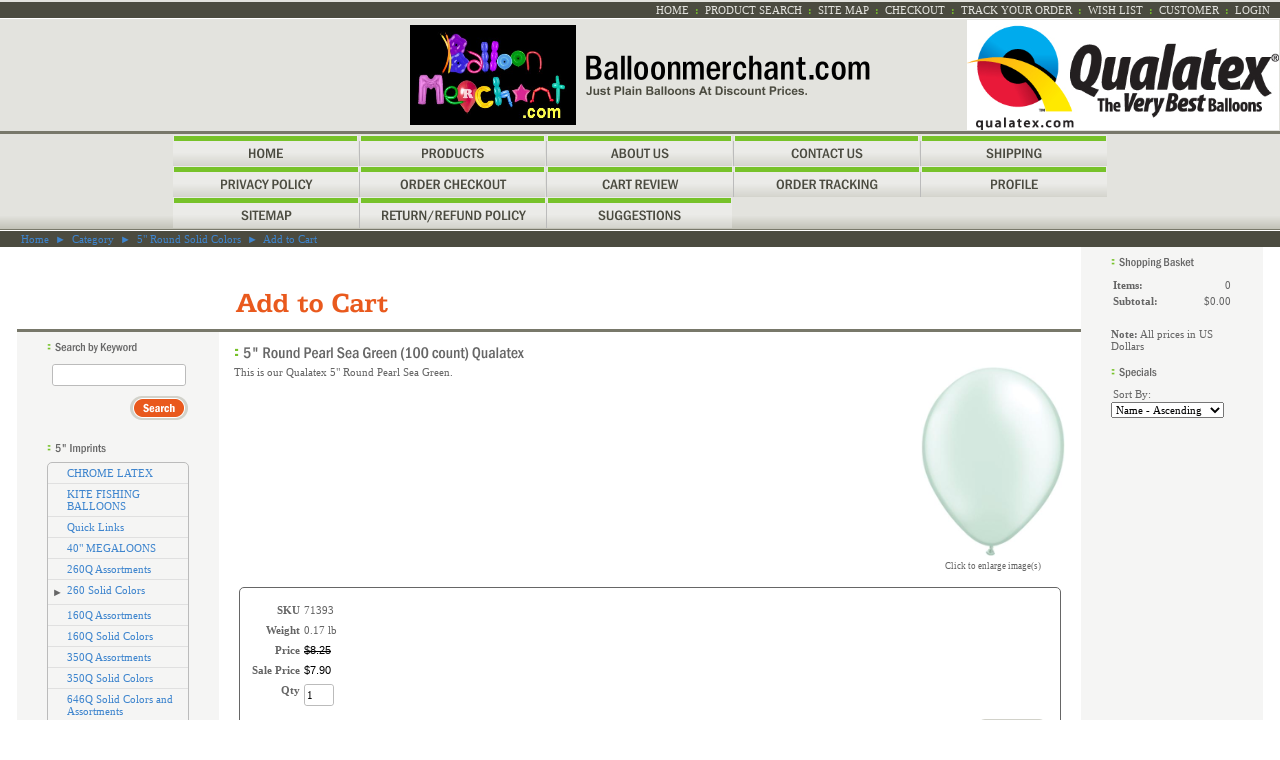

--- FILE ---
content_type: text/html; charset=utf-8
request_url: https://www.balloonmerchant.com/product/71393
body_size: 8945
content:
<!DOCTYPE html>
<html>
<head>
<title>Balloonmerchant.com Just Plain Balloons At Discount Prices</title>
<meta name="keywords" content="latex,latex balloons,cheap balloons,wholesale balloons,qualatex balloons,twisting balloons, clown balloons,foil balloons,microfoil balloons, balloon, 160q,260q,350q,646q, 5", 6", 9", 11", 18", 20", 24", 30", 36"">
<meta name="keywords" content="wholesale latex, 260q Balloons, Clown Balloons, qualatex, balloons, animal balloons, fun services san diego,balloon, cheap balloons, latex, pencil balloons, 160q, 260q, 350q, 646q, 6 heart balloons, 5 round balloons, 11 round balloons, 9 round balloons">
<link rel="home" href="/">
<link rel="index" href="/sitemap">
<style type="text/css">
@import url('/server-css/common.css?cache=2849868597');
@import url('/server-css/border.css?cache=3800029524');
@import url('/server-css/layout.css?cache=2002406006');
@import url('/server-css/input.css?cache=2450324499');
@import url('/server-css/product.css?cache=4122649944');
@import url('/server-css/site.css?cache=2761954733');
@import url('/server-css/pageelements.css?cache=2987632861');
@import url('/server-css/preview.css?cache=4285184602');
body, table, select, textarea, input, button { font-size:11px; font-family:Verdana; }
.sitenavigation { width:1px; }
.selected .autoedit .input { color:#ffffff; }
.border > .title > .content { background:transparent; }
.link { font-family:Verdana; font-size:11px; }
a:link, a:visited, a:hover, a:active { color:#3e85ce; }
body { font-family:Verdana; font-size:11px; color:#666666; }
.subheading { font-weight:bold; font-family:FranklinGothicCondensed; font-size:14px; color:#666666; margin-bottom:8px; }
.button.edge.on { background-color:#c2e69e !important; color:#000000 !important; }
.table .selected, .table .selected .link, .table .selected > table { background-color:#77c22a !important; color:#ffffff !important; }
.table .in .node { background-color:#77c22a; }
.table .before .node { border-top:5px solid #77c22a; }
.table .after .node { border-bottom:5px solid #77c22a; }
#categorytree_846 .row { border-top:1px solid #e0e0e0; }
.heading { font-weight:bold; font-family:FranklinGothicCondensed; font-size:16px; color:#666666; }
.priceparts { color:#000000; font-family:Arial; font-size:11px; }
.list-table .addtocart .record { margin:0px auto; }
button { border:none; background-color:transparent; }
.addtocart td { padding:2px 2px; }
.addtocart .horizontalrule { background-color:#CCC; }
.addtocart .record { width:100%; }
.addtocart .record .fieldlabel { vertical-align:top; }
.addtocart .record .fieldvalue { vertical-align:baseline; }
.addtocart .record .fieldvalue .panel { white-space:normal; }
.addtocart .record .label { font-weight:bold; }
#center .pageproduct .addtocart { border:1px solid #666666; border-radius:5px; -moz-border-radius:5px; -webkit-border-radius:5px; }
.pageproduct { position:relative; }
.pageproduct .headingcontainer { margin-bottom:5px; }
.pageproduct .latch { color:#77c22a; }
.pageproduct .priceparts.slash { margin-right:5px; }
.pageproduct .subheading { margin-top:15px; }
.product-border { border-radius:5px; -moz-border-radius:5px; -webkit-border-radius:5px; padding:10px; margin:5px; }
.product-byline { margin-bottom:5px; }
.product-gap { margin-top:15px; }
.product-pricelist td { width:50%; }
.product-specifications td { width:50%; }
.product-tag { position:relative; right:-10px; padding:3px; }
.product-viewer { float:right; margin-left:10px; width:1px; }
#left .product-viewer, #right .product-viewer { float:none; width:100%; margin:0px auto; }
.product-description ul { list-style-type:disc; }
.pageproduct .addtocartbuttons { text-align:right; }
.pageproduct .product-reviewlist > .border { border:1px solid #666666; border-radius:5px; -moz-border-radius:5px; -webkit-border-radius:5px; }
.border { border:0px; }
.border > .content { background-color:#e3e3de; padding:15px; }
.border > .title { background-color:transparent; padding:0px 15px 5px; }
.bottomcontainer { background-color:#f5f5f4; padding:15px 0px; }
.breadcrumbs { margin-left:3px; color:#3e85ce; }
.centercontainer { vertical-align:top; background-color:#fff; padding:15px 0px; }
.leftcontainer { background-color:#f5f5f4; padding:10px 0px; vertical-align:top; }
.logocontainer { vertical-align:middle; text-align:center; border-bottom:3px solid #78786a; height:110px; background-image:url('/gadgettablet/siteimage.img?color=4b4b40&text=666666&accent=e9591d&compliment=77c22a&navigation=4b4b40&heading=666666&title=e9591d&logo=000000&link=3e85ce&picture.image.url=%2Ffiles%2F2018841%2Fuploaded%2F4C+Q_Black+Qualatex_Horz+VB.jpg&picture.image.crop.apply=false&picture.height.max=110&cache=1769128015552'); background-repeat:no-repeat; background-position:center right; }
.margin { margin:0px 15px; }
.navigation .popup { min-width:111px; margin-left:1px; background-color:#e3e3de; padding:0px; border:1px solid #666666; }
.navigation .popup.level1 { margin-left:-2px; }
.navigation.shouldhilite .menuitem .action:hover, .navigation.shouldhilite .menuitem.hilite > .menulabel > .action { background-color:#77c22a; color:#4b4b40; }
.menuitem .action { color:#4b4b40; }
.navigationcontainer { background:url('/gadgettablet/tabback.img?color=4b4b40&text=666666&accent=e9591d&compliment=77c22a&navigation=4b4b40&heading=666666&title=e9591d&logo=000000&link=3e85ce&cache=1769128015552'); background-position:bottom; background-repeat:repeat-x; border-bottom:1px solid #78786a; }
.outercontainer { width:100%; background-color:#e3e3de; border-collapse:separate; }
.pageimagecontainer { border-bottom:3px solid #78786a; vertical-align:top; }
.pagetitle { margin:15px; }
.pagetitlecontainer { vertical-align:bottom; border-bottom:3px solid #78786a; }
.rightcontainer { background-color:#f5f5f4; padding:10px 0px; vertical-align:top; }
.siteelements { float:right; margin-right:10px; color:#77c22a; font-weight:bold; text-transform:uppercase; }
.siteelements .link { font-size:11px; color:#e3e3de; font-weight:normal; }
.siteelementscontainer { background-color:#4b4b40; border-bottom:1px solid white; height:12px; padding:2px 0px; }
.siteimage { float:right; margin-right:15px; }
.sitenavigation { margin:0px auto; width:0px; }
.spacer { background-color:#4b4b40; height:14px; border-top:1px solid #fff; vertical-align:middle; }
.welcomeelement.link { margin-left:15px; font-size:10px; color:#e3e3de; }
.whitebg { background-color:#fff; }
.button { height:28px; }
#bottom { background-color:#f5f5f4; }
#center { background-color:#fff; }
#center .border { margin:0px 15px; }
#center .border > .content { background-color:#f5f5f4; padding:10px; }
#center .margin { margin:0px 15px; }
</style>
<link rel="stylesheet" type="text/css" href="/account/css/lightbox.css?cache=1351014736000">
<script type="text/javascript" src="/server/js/prototype.js?cache=1470679646000"></script>
<script type="text/javascript" src="/server/js/effects.js?cache=1470679646000"></script>
<script type="text/javascript" src="/server/js/server.js?cache=1470679646000"></script>
<script type="text/javascript" src="/server/js/bounds.js?cache=1470679646000"></script>
<script type="text/javascript" src="/server/js/tip.js?cache=1517805348000"></script>
<script type="text/javascript" src="/server/js/touch.js?cache=1470679646000"></script>
<script type="text/javascript" src="/account/js/site.js?cache=1470679636000"></script>
<script type="text/javascript" src="/account/js/stats.js?cache=1351014736000"></script>
<script type="text/javascript" src="/server/js/form.js?cache=1470679646000"></script>
<script type="text/javascript" src="/server/js/table.js?cache=1470679646000"></script>
<script type="text/javascript" src="/server/js/expand.js?cache=1470679646000"></script>
<script type="text/javascript" src="/account/js/lightbox/scriptaculous.js?load=effects,builder?cache=1769072468597"></script>
<script type="text/javascript" src="/account/js/lightbox/lightbox.js?cache=1351014736000"></script>
<script type="text/javascript" src="/account/js/productprice.js?cache=1517805344000"></script>
<script type="text/javascript" src="/server/js/scroll.js?cache=1470679646000"></script>
<script type="text/javascript" src="/server/js/action.js?cache=1470679646000"></script>
<script type="text/javascript">
Event.observe(document, 'dom:loaded', function()
{
try
{
	new Table('categorytree_846', {"columns": [""]});
	new Expand('categorytree_846', {"formName": "form_846", "table": true, "expanded": [""], "multiple": true, "latchOnly": true});
	new Record('record_1', {});
	new Record('record_3', {});
	new Scroll('productreview_review_185342558_bounds', {"handle": "productreview_review_185342558_thumb"});
	new Expand('title_2', {"expanded": [""]});
	new Action().click('searchsmall_4920').when(Event.KEY_RETURN).isPressed().and('searchwords_4920').hasFocus();
	document.fire('behavior:change');
	fixWebkit();
}
catch(e)
{
	try
	{
		if(console) console.log(e);
	}
	catch(ee)
	{
	;
	}
}
});
</script>

</head>
<body class="html w3c chrome webkit mac">
<div style="position:absolute; z-index:10; display:none">
<script>recordStats(2018841);</script>
</div>


<table class="outercontainer">
	<tr>
		<td style="width:15px;"></td>
		<td style="width:200px;"></td>
		<td ></td>
		<td style="width:180px;"></td>
		<td style="width:15px;"></td>
	</tr>
	<tr>
		<td colspan="5" class="siteelementscontainer">
			<div class="siteelements" id="siteelements">
<a class="link" href="/">Home</a><span class="delimiter">&nbsp;&nbsp;:&nbsp;&nbsp;</span><a class="link" href="/search">Product Search</a><span class="delimiter">&nbsp;&nbsp;:&nbsp;&nbsp;</span><a class="link" href="/sitemap">Site Map</a><span class="delimiter">&nbsp;&nbsp;:&nbsp;&nbsp;</span><a class="link" href="/cart">Checkout</a><span class="delimiter">&nbsp;&nbsp;:&nbsp;&nbsp;</span><a class="link" href="/tracking">Track Your Order</a><span class="delimiter">&nbsp;&nbsp;:&nbsp;&nbsp;</span><a class="link" href="/wishlist">Wish List</a><span class="delimiter">&nbsp;&nbsp;:&nbsp;&nbsp;</span><a class="link" href="/customer">Customer</a><span class="delimiter">&nbsp;&nbsp;:&nbsp;&nbsp;</span><a class="link" href="/login">Login</a></div>
		</td>
	</tr>
	<tr>
		<td colspan="5" class="logocontainer"><a href="/"><img class="logo" alt="Balloonmerchant.com" dataeditor="site_2018841_logo" imageeditor="site_2018841_imageurl" src="/gadgettablet/logo.img?color=4b4b40&amp;text=666666&amp;accent=e9591d&amp;compliment=77c22a&amp;navigation=4b4b40&amp;heading=666666&amp;title=e9591d&amp;logo=000000&amp;link=3e85ce&amp;logo.image.url=%2Ffiles%2F2018841%2Fuploaded%2FFinal_Balloon_Merchant_Logo_with_dot_com.jpg&amp;company.text=Balloonmerchant.com&amp;byline.text=Just+Plain+Balloons+At+Discount+Prices.&amp;company.font=FranklinGothicCondensed&amp;company.font.size=36&amp;company.fill.color=000000&amp;logo.image.mask.apply=false&amp;cache=1769128015552"></a></td>
	</tr>
	<tr>
		<td colspan="5" class="navigationcontainer"><table class="sitenavigation">
<tr class="first">
<td class="item first"><a class="link" href="/" id="navigationhandle1"><img class="dynamicimage" alt="Home" src="/gadgettablet/menutab.img?color=4b4b40&amp;text=666666&amp;accent=e9591d&amp;compliment=77c22a&amp;navigation=4b4b40&amp;heading=666666&amp;title=e9591d&amp;logo=000000&amp;link=3e85ce&amp;filltext.text=Return%2FRefund+Policy&amp;label.text=Home&amp;context.state=ndd&amp;font=FranklinGothicCondensed&amp;fontsize=14&amp;cache=1769128015552"></a><div class="menuitem top" id="navigation1">
</div>
</td>
<td class="item"><a class="link" href="/products" id="navigationhandle2"><img class="dynamicimage" alt="Products" src="/gadgettablet/menutab.img?color=4b4b40&amp;text=666666&amp;accent=e9591d&amp;compliment=77c22a&amp;navigation=4b4b40&amp;heading=666666&amp;title=e9591d&amp;logo=000000&amp;link=3e85ce&amp;filltext.text=Return%2FRefund+Policy&amp;label.text=Products&amp;context.state=ddd&amp;font=FranklinGothicCondensed&amp;fontsize=14&amp;cache=1769128015552"></a><div class="menuitem top" id="navigation2">
</div>
</td>
<td class="item"><a class="link" href="/about" id="navigationhandle3"><img class="dynamicimage" alt="About Us" src="/gadgettablet/menutab.img?color=4b4b40&amp;text=666666&amp;accent=e9591d&amp;compliment=77c22a&amp;navigation=4b4b40&amp;heading=666666&amp;title=e9591d&amp;logo=000000&amp;link=3e85ce&amp;filltext.text=Return%2FRefund+Policy&amp;label.text=About+Us&amp;context.state=ddd&amp;font=FranklinGothicCondensed&amp;fontsize=14&amp;cache=1769128015552"></a><div class="menuitem top" id="navigation3">
</div>
</td>
<td class="item"><a class="link" href="/contact" id="navigationhandle4"><img class="dynamicimage" alt="Contact Us" src="/gadgettablet/menutab.img?color=4b4b40&amp;text=666666&amp;accent=e9591d&amp;compliment=77c22a&amp;navigation=4b4b40&amp;heading=666666&amp;title=e9591d&amp;logo=000000&amp;link=3e85ce&amp;filltext.text=Return%2FRefund+Policy&amp;label.text=Contact+Us&amp;context.state=ddd&amp;font=FranklinGothicCondensed&amp;fontsize=14&amp;cache=1769128015552"></a><div class="menuitem top" id="navigation4">
</div>
</td>
<td class="item last"><a class="link" href="/shipping" id="navigationhandle5"><img class="dynamicimage" alt="Shipping" src="/gadgettablet/menutab.img?color=4b4b40&amp;text=666666&amp;accent=e9591d&amp;compliment=77c22a&amp;navigation=4b4b40&amp;heading=666666&amp;title=e9591d&amp;logo=000000&amp;link=3e85ce&amp;filltext.text=Return%2FRefund+Policy&amp;label.text=Shipping&amp;context.state=ddn&amp;font=FranklinGothicCondensed&amp;fontsize=14&amp;cache=1769128015552"></a><div class="menuitem top" id="navigation5">
</div>
</td>
</tr>
<tr>
<td class="item first"><a class="link" href="/privacy" id="navigationhandle6"><img class="dynamicimage" alt="Privacy Policy" src="/gadgettablet/menutab.img?color=4b4b40&amp;text=666666&amp;accent=e9591d&amp;compliment=77c22a&amp;navigation=4b4b40&amp;heading=666666&amp;title=e9591d&amp;logo=000000&amp;link=3e85ce&amp;filltext.text=Return%2FRefund+Policy&amp;label.text=Privacy+Policy&amp;context.state=ndd&amp;font=FranklinGothicCondensed&amp;fontsize=14&amp;cache=1769128015552"></a><div class="menuitem top" id="navigation6">
</div>
</td>
<td class="item"><a class="link" href="/checkout" id="navigationhandle7"><img class="dynamicimage" alt="Order Checkout" src="/gadgettablet/menutab.img?color=4b4b40&amp;text=666666&amp;accent=e9591d&amp;compliment=77c22a&amp;navigation=4b4b40&amp;heading=666666&amp;title=e9591d&amp;logo=000000&amp;link=3e85ce&amp;filltext.text=Return%2FRefund+Policy&amp;label.text=Order+Checkout&amp;context.state=ddd&amp;font=FranklinGothicCondensed&amp;fontsize=14&amp;cache=1769128015552"></a><div class="menuitem top" id="navigation7">
</div>
</td>
<td class="item"><a class="link" href="/cart" id="navigationhandle8"><img class="dynamicimage" alt="Cart Review" src="/gadgettablet/menutab.img?color=4b4b40&amp;text=666666&amp;accent=e9591d&amp;compliment=77c22a&amp;navigation=4b4b40&amp;heading=666666&amp;title=e9591d&amp;logo=000000&amp;link=3e85ce&amp;filltext.text=Return%2FRefund+Policy&amp;label.text=Cart+Review&amp;context.state=ddd&amp;font=FranklinGothicCondensed&amp;fontsize=14&amp;cache=1769128015552"></a><div class="menuitem top" id="navigation8">
</div>
</td>
<td class="item"><a class="link" href="/tracking" id="navigationhandle9"><img class="dynamicimage" alt="Order Tracking" src="/gadgettablet/menutab.img?color=4b4b40&amp;text=666666&amp;accent=e9591d&amp;compliment=77c22a&amp;navigation=4b4b40&amp;heading=666666&amp;title=e9591d&amp;logo=000000&amp;link=3e85ce&amp;filltext.text=Return%2FRefund+Policy&amp;label.text=Order+Tracking&amp;context.state=ddd&amp;font=FranklinGothicCondensed&amp;fontsize=14&amp;cache=1769128015552"></a><div class="menuitem top" id="navigation9">
</div>
</td>
<td class="item last"><a class="link" href="/customer" id="navigationhandle10"><img class="dynamicimage" alt="Profile" src="/gadgettablet/menutab.img?color=4b4b40&amp;text=666666&amp;accent=e9591d&amp;compliment=77c22a&amp;navigation=4b4b40&amp;heading=666666&amp;title=e9591d&amp;logo=000000&amp;link=3e85ce&amp;filltext.text=Return%2FRefund+Policy&amp;label.text=Profile&amp;context.state=ddn&amp;font=FranklinGothicCondensed&amp;fontsize=14&amp;cache=1769128015552"></a><div class="menuitem top" id="navigation10">
</div>
</td>
</tr>
<tr class="last">
<td class="item first"><a class="link" href="/sitemap" id="navigationhandle11"><img class="dynamicimage" alt="Sitemap" src="/gadgettablet/menutab.img?color=4b4b40&amp;text=666666&amp;accent=e9591d&amp;compliment=77c22a&amp;navigation=4b4b40&amp;heading=666666&amp;title=e9591d&amp;logo=000000&amp;link=3e85ce&amp;filltext.text=Return%2FRefund+Policy&amp;label.text=Sitemap&amp;context.state=ndd&amp;font=FranklinGothicCondensed&amp;fontsize=14&amp;cache=1769128015552"></a><div class="menuitem top" id="navigation11">
</div>
</td>
<td class="item"><a class="link" href="/page/125350204" id="navigationhandle12"><img class="dynamicimage" alt="Return/Refund Policy" src="/gadgettablet/menutab.img?color=4b4b40&amp;text=666666&amp;accent=e9591d&amp;compliment=77c22a&amp;navigation=4b4b40&amp;heading=666666&amp;title=e9591d&amp;logo=000000&amp;link=3e85ce&amp;filltext.text=Return%2FRefund+Policy&amp;label.text=Return%2FRefund+Policy&amp;context.state=ddd&amp;font=FranklinGothicCondensed&amp;fontsize=14&amp;cache=1769128015552"></a><div class="menuitem top" id="navigation12">
</div>
</td>
<td class="item last"><a class="link" href="/page/143576202" id="navigationhandle13"><img class="dynamicimage" alt="Suggestions" src="/gadgettablet/menutab.img?color=4b4b40&amp;text=666666&amp;accent=e9591d&amp;compliment=77c22a&amp;navigation=4b4b40&amp;heading=666666&amp;title=e9591d&amp;logo=000000&amp;link=3e85ce&amp;filltext.text=Return%2FRefund+Policy&amp;label.text=Suggestions&amp;context.state=ddn&amp;font=FranklinGothicCondensed&amp;fontsize=14&amp;cache=1769128015552"></a><div class="menuitem top" id="navigation13">
</div>
</td>
</tr>
</table>
</td>	
	</tr>
	<tr>
		<td class="spacer"></td>
		<td colspan="3" class="spacer"><div class="breadcrumbs" id="breadcrumbs">
<a class="link" href="/">Home</a><span class="delimiter">&nbsp;&nbsp;<span style="font-family:Arial">&#9658;</span>&nbsp;&nbsp;</span><a class="link" href="/category">Category</a><span class="delimiter">&nbsp;&nbsp;<span style="font-family:Arial">&#9658;</span>&nbsp;&nbsp;</span><a class="link" href="/category/8981096">5" Round Solid Colors</a><span class="delimiter">&nbsp;&nbsp;<span style="font-family:Arial">&#9658;</span>&nbsp;&nbsp;</span><a class="link" href="#">Add to Cart</a></div>
</td>
		<td class="spacer"></td>
	</tr>
	<tr style="background-color:#fff; height:85px;">
		<td></td>
		<td class="pageimagecontainer"></td>
		<td class="pagetitlecontainer"><img class="pagetitle" alt="Add to Cart" id="pagetitle" src="/gadgettablet/pagetitle.img?color=4b4b40&amp;text=666666&amp;accent=e9591d&amp;compliment=77c22a&amp;navigation=4b4b40&amp;heading=666666&amp;title=e9591d&amp;logo=000000&amp;link=3e85ce&amp;title.text=Add+to+Cart&amp;font=Antique&amp;fontsize=27&amp;fontcolor=e9591d&amp;cache=1769128015552"></td>
		<td style="background-color:#f5f5f4;"></td>
		<td></td>
	</tr>
	<tr>
		<td class="whitebg"></td>
		<td class="leftcontainer"><div class="areapanel" id="left"><div class="space margin"><div class="space pagebackground" id="pageelement_pagebackground_0">
<div class="space margin"><div class="space pagesearch" id="pageelement_4920">
<div  class="space pagesearch" id="pageelement_4920"><img class="subheading block dynamicimage" alt="Search by Keyword" src="/gadgettablet/heading.img?color=4b4b40&amp;text=666666&amp;accent=e9591d&amp;compliment=77c22a&amp;navigation=4b4b40&amp;heading=666666&amp;title=e9591d&amp;logo=000000&amp;link=3e85ce&amp;title.text=Search+by+Keyword&amp;font=FranklinGothicCondensed&amp;fontsize=12&amp;stage.width.max=170&amp;stagecolor=4b4b40&amp;width=170&amp;cache=1769128015552"><h2 class="subheading hide">Search by Keyword</h2>
<form class="search form" method="get" action="/search" name="pagesearch_4920" id="pagesearch_4920">
<table>
<tr>
<td style="padding:2px 5px"><span class="textfieldborder" style="width:100%;"><span class="bounds"><input class="input textfield" name="searchwords" id="searchwords_4920" maxlength="100" placeholder="" type="text"></span><br></span>
</td>
</tr>
<tr>
<td class="buttoncell"><button class="input button" name="searchsmall_4920" id="searchsmall_4920" type="submit" alt="" style="margin:5px 0px; cursor:pointer;">
<img class="dynamicimage" src="/gadgettablet/button.img?color=4b4b40&amp;text=666666&amp;accent=e9591d&amp;compliment=77c22a&amp;navigation=4b4b40&amp;heading=666666&amp;title=e9591d&amp;logo=000000&amp;link=3e85ce&amp;text.text=Search&amp;cache=1769128015552"></button>
</td>
</tr>
</table>
</form>
</div></div>
<div  class="space pagecategorytree" id="pageelement_846"><img class="subheading block dynamicimage" alt="5&quot; Imprints" src="/gadgettablet/heading.img?color=4b4b40&amp;text=666666&amp;accent=e9591d&amp;compliment=77c22a&amp;navigation=4b4b40&amp;heading=666666&amp;title=e9591d&amp;logo=000000&amp;link=3e85ce&amp;title.text=5%22+Imprints&amp;font=FranklinGothicCondensed&amp;fontsize=12&amp;stage.width.max=170&amp;stagecolor=4b4b40&amp;width=170&amp;cache=1769128015552"><h2 class="subheading hide">5" Imprints</h2>
<form class="changeable form" method="post" name="form_846" id="form_846" action="">
<div class="treetable table" id="categorytree_846" style="visibility:hidden;">
<div class="body">
<div class="row grow" id="categorytree_846_41792532"><table class="flex"><tr><td class="col0 cell first last"><div class="node" style="margin-left:0px">
<div class="data">
<a class="link" href="/category/41792532">CHROME LATEX</a></div>
</div>
</td>
</tr></table>
</div>
<div class="row grow" id="categorytree_846_41776948"><table class="flex"><tr><td class="col0 cell first last"><div class="node" style="margin-left:0px">
<div class="data">
<a class="link" href="/category/41776948">KITE FISHING BALLOONS</a></div>
</div>
</td>
</tr></table>
</div>
<div class="row grow" id="categorytree_846_40348258"><table class="flex"><tr><td class="col0 cell first last"><div class="node" style="margin-left:0px">
<div class="data">
<a class="link" href="/category/40348258">Quick Links</a></div>
</div>
</td>
</tr></table>
</div>
<div class="row grow" id="categorytree_846_41359130"><table class="flex"><tr><td class="col0 cell first last"><div class="node" style="margin-left:0px">
<div class="data">
<a class="link" href="/category/41359130">40" MEGALOONS</a></div>
</div>
</td>
</tr></table>
</div>
<div class="row grow" id="categorytree_846_8589898"><table class="flex"><tr><td class="col0 cell first last"><div class="node" style="margin-left:0px">
<div class="data">
<a class="link" href="/category/8589898">260Q Assortments</a></div>
</div>
</td>
</tr></table>
</div>
<div class="expandable blind row grow" id="categorytree_846_8590096"><table class="flex"><tr><td class="col0 cell first last"><div class="node" style="margin-left:0px">
<span class="latch trigger"></span>
<div class="data">
<a class="link" href="/category/8590096">260  Solid Colors</a></div>
</div>
</td>
</tr></table>
</div>
<div id="categorytree_846_8590096_child">
<div class="expandable blind row grow" id="categorytree_846_41846136"><table class="flex"><tr><td class="col0 cell first last"><div class="node" style="margin-left:15px">
<span class="latch trigger"></span>
<div class="data">
<a class="link" href="/category/41846136">260 SEMPERTEX</a></div>
</div>
</td>
</tr></table>
</div>
<div id="categorytree_846_41846136_child">
<div class="row grow" id="categorytree_846_41846738"><table class="flex"><tr><td class="col0 cell first last"><div class="node" style="margin-left:30px">
<div class="data">
<a class="link" href="/category/41846738">260 SEMPERTEX</a></div>
</div>
</td>
</tr></table>
</div>
</div>
</div>
<div class="row grow" id="categorytree_846_8590296"><table class="flex"><tr><td class="col0 cell first last"><div class="node" style="margin-left:0px">
<div class="data">
<a class="link" href="/category/8590296">160Q Assortments</a></div>
</div>
</td>
</tr></table>
</div>
<div class="row grow" id="categorytree_846_8589696"><table class="flex"><tr><td class="col0 cell first last"><div class="node" style="margin-left:0px">
<div class="data">
<a class="link" href="/category/8589696">160Q Solid Colors</a></div>
</div>
</td>
</tr></table>
</div>
<div class="row grow" id="categorytree_846_8590696"><table class="flex"><tr><td class="col0 cell first last"><div class="node" style="margin-left:0px">
<div class="data">
<a class="link" href="/category/8590696">350Q Assortments</a></div>
</div>
</td>
</tr></table>
</div>
<div class="row grow" id="categorytree_846_8590496"><table class="flex"><tr><td class="col0 cell first last"><div class="node" style="margin-left:0px">
<div class="data">
<a class="link" href="/category/8590496">350Q Solid Colors</a></div>
</div>
</td>
</tr></table>
</div>
<div class="row grow" id="categorytree_846_8591296"><table class="flex"><tr><td class="col0 cell first last"><div class="node" style="margin-left:0px">
<div class="data">
<a class="link" href="/category/8591296">646Q Solid Colors and Assortments</a></div>
</div>
</td>
</tr></table>
</div>
<div class="row grow" id="categorytree_846_12625697"><table class="flex"><tr><td class="col0 cell first last"><div class="node" style="margin-left:0px">
<div class="data">
<a class="link" href="/category/12625697">6" Heart Solid Colors & Assortments</a></div>
</div>
</td>
</tr></table>
</div>
<div class="row grow" id="categorytree_846_8590896"><table class="flex"><tr><td class="col0 cell first last"><div class="node" style="margin-left:0px">
<div class="data">
<a class="link" href="/category/8590896">Balloon Inflators</a></div>
</div>
</td>
</tr></table>
</div>
<div class="row grow" id="categorytree_846_20866497"><table class="flex"><tr><td class="col0 cell first last"><div class="node" style="margin-left:0px">
<div class="data">
<a class="link" href="/category/20866497">YoYo Balloons & Water Balloons</a></div>
</div>
</td>
</tr></table>
</div>
<div class="row grow" id="categorytree_846_39638226"><table class="flex"><tr><td class="col0 cell first last"><div class="node" style="margin-left:0px">
<div class="data">
<a class="link" href="/category/39638226">5" Round Assortments</a></div>
</div>
</td>
</tr></table>
</div>
<div class="row grow" id="categorytree_846_8981096"><table class="flex"><tr><td class="col0 cell first last"><div class="node" style="margin-left:0px">
<div class="data">
<a class="link" href="/category/8981096">5" Round Solid Colors</a></div>
</div>
</td>
</tr></table>
</div>
<div class="row grow" id="categorytree_846_40641728"><table class="flex"><tr><td class="col0 cell first last"><div class="node" style="margin-left:0px">
<div class="data">
<a class="link" href="/category/40641728">18" Round Qualatex Microfoils</a></div>
</div>
</td>
</tr></table>
</div>
<div class="row grow" id="categorytree_846_40579318"><table class="flex"><tr><td class="col0 cell first last"><div class="node" style="margin-left:0px">
<div class="data">
<a class="link" href="/category/40579318">Accessories</a></div>
</div>
</td>
</tr></table>
</div>
<div class="row grow" id="categorytree_846_40627918"><table class="flex"><tr><td class="col0 cell first last"><div class="node" style="margin-left:0px">
<div class="data">
<a class="link" href="/category/40627918">Balloon Curling Ribbon</a></div>
</div>
</td>
</tr></table>
</div>
<div class="expandable blind row grow" id="categorytree_846_8946096"><table class="flex"><tr><td class="col0 cell first last"><div class="node" style="margin-left:0px">
<span class="latch trigger"></span>
<div class="data">
<a class="link" href="/category/8946096">5" &  6" Imprints</a></div>
</div>
</td>
</tr></table>
</div>
<div id="categorytree_846_8946096_child">
<div class="row grow" id="categorytree_846_41776946"><table class="flex"><tr><td class="col0 cell first last"><div class="node" style="margin-left:15px">
<div class="data">
<a class="link" href="/category/41776946">KITE FISHING BALLOONS</a></div>
</div>
</td>
</tr></table>
</div>
</div>
<div class="row grow" id="categorytree_846_12625297"><table class="flex"><tr><td class="col0 cell first last"><div class="node" style="margin-left:0px">
<div class="data">
<a class="link" href="/category/12625297">9" Round Solid Colors</a></div>
</div>
</td>
</tr></table>
</div>
<div class="row grow" id="categorytree_846_12625497"><table class="flex"><tr><td class="col0 cell first last"><div class="node" style="margin-left:0px">
<div class="data">
<a class="link" href="/category/12625497">11" Round Solid Colors</a></div>
</div>
</td>
</tr></table>
</div>
<div class="row grow" id="categorytree_846_39364471"><table class="flex"><tr><td class="col0 cell first last"><div class="node" style="margin-left:0px">
<div class="data">
<a class="link" href="/category/39364471">11" Round Assortments</a></div>
</div>
</td>
</tr></table>
</div>
<div class="row grow" id="categorytree_846_39641146"><table class="flex"><tr><td class="col0 cell first last"><div class="node" style="margin-left:0px">
<div class="data">
<a class="link" href="/category/39641146">11" Round Imprints</a></div>
</div>
</td>
</tr></table>
</div>
<div class="row grow" id="categorytree_846_12625705"><table class="flex"><tr><td class="col0 cell first last"><div class="node" style="margin-left:0px">
<div class="data">
<a class="link" href="/category/12625705">16" Round Solid Colors</a></div>
</div>
</td>
</tr></table>
</div>
<div class="row grow" id="categorytree_846_12625711"><table class="flex"><tr><td class="col0 cell first last"><div class="node" style="margin-left:0px">
<div class="data">
<a class="link" href="/category/12625711">36" & 24" Round Solid Colors</a></div>
</div>
</td>
</tr></table>
</div>
<div class="row grow" id="categorytree_846_12625701"><table class="flex"><tr><td class="col0 cell first last"><div class="node" style="margin-left:0px">
<div class="data">
<a class="link" href="/category/12625701">11"& 15" Heart Solid Colors</a></div>
</div>
</td>
</tr></table>
</div>
<div class="row grow" id="categorytree_846_8589496"><table class="flex"><tr><td class="col0 cell first last"><div class="node" style="margin-left:0px">
<div class="data">
<a class="link" href="/category/8589496">Instructional Materials</a></div>
</div>
</td>
</tr></table>
</div>
<div class="row grow" id="categorytree_846_27891297"><table class="flex"><tr><td class="col0 cell first last"><div class="node" style="margin-left:0px">
<div class="data">
<a class="link" href="/category/27891297">Polka Dots and Agates</a></div>
</div>
</td>
</tr></table>
</div>
<div class="row grow" id="categorytree_846_38183926"><table class="flex"><tr><td class="col0 cell first last"><div class="node" style="margin-left:0px">
<div class="data">
<a class="link" href="/category/38183926">Love and Affection</a></div>
</div>
</td>
</tr></table>
</div>
<div class="row grow" id="categorytree_846_40358338"><table class="flex"><tr><td class="col0 cell first last"><div class="node" style="margin-left:0px">
<div class="data">
<a class="link" href="/category/40358338">Clik-Clik Magnets</a></div>
</div>
</td>
</tr></table>
</div>
<div class="row grow" id="categorytree_846_41025736"><table class="flex"><tr><td class="col0 cell first last"><div class="node" style="margin-left:0px">
<div class="data">
<a class="link" href="/category/41025736">20" Star Qualatex Microfoil</a></div>
</div>
</td>
</tr></table>
</div>
<div class="row grow" id="categorytree_846_38167118"><table class="flex"><tr><td class="col0 cell first last"><div class="node" style="margin-left:0px">
<div class="data">
<a class="link" href="/category/38167118">Foils - Packaged Shapes</a></div>
</div>
</td>
</tr></table>
</div>
<div class="row grow" id="categorytree_846_40642926"><table class="flex"><tr><td class="col0 cell first last"><div class="node" style="margin-left:0px">
<div class="data">
<a class="link" href="/category/40642926">Special Shape Microfoils</a></div>
</div>
</td>
</tr></table>
</div>
<div class="row grow" id="categorytree_846_41846158"><table class="flex"><tr><td class="col0 cell first last"><div class="node" style="margin-left:0px">
<div class="data">
<a class="link" href="/category/41846158">260S SEMPERTEX</a></div>
</div>
</td>
</tr></table>
</div>
<div class="row grow" id="categorytree_846_41846160"><table class="flex"><tr><td class="col0 cell first last"><div class="node" style="margin-left:0px">
<div class="data">
<a class="link" href="/category/41846160">18" SEMPERTEX</a></div>
</div>
</td>
</tr></table>
</div>
</div>
</div></form>
</div></div>
</div>
</div>
</div>
</td>
		<td class="centercontainer"><div class="areapanel" id="center"><div class="space margin"><div  class="space pageproduct" id="pageelement_5396582">
		<div class="headingcontainer"><img class="heading dynamicimage" alt="5&quot; Round Pearl Sea Green (100 count) Qualatex" src="/gadgettablet/heading.img?color=4b4b40&amp;text=666666&amp;accent=e9591d&amp;compliment=77c22a&amp;navigation=4b4b40&amp;heading=666666&amp;title=e9591d&amp;logo=000000&amp;location.state=center&amp;link=3e85ce&amp;title.text=5%22+Round+Pearl+Sea+Green+%28100+count%29+Qualatex&amp;font=FranklinGothicCondensed&amp;fontsize=16&amp;stage.width.max=360&amp;stagecolor=4b4b40&amp;width=360&amp;cache=1769128015552"><h1 class="product-title heading hide">5" Round Pearl Sea Green (100 count) Qualatex</h1></div>
<table class="product-viewer">
<tr valign="top">
<tr>
<td style="text-align:center;">
<a class="lightbox" href="/files/2018841/uploaded/prlseagreen.JPG" rel="lightbox[185342558]" title="5&quot; Round Pearl Sea Green (100 count) Qualatex" id="product_185342558_view"><img class="image dynamicimage" id="product_185342558_lightbox" alt="5&quot; Round Pearl Sea Green (100 count) Qualatex" title="5&quot; Round Pearl Sea Green (100 count) Qualatex" src="/gadgettablet/image.img?color=4b4b40&amp;text=666666&amp;accent=e9591d&amp;compliment=77c22a&amp;navigation=4b4b40&amp;heading=666666&amp;title=e9591d&amp;logo=000000&amp;link=3e85ce&amp;picture.image.url=%2Ffiles%2F2018841%2Fuploaded%2Fprlseagreen.JPG&amp;picture.width.max=144&amp;picture.image.mask.apply=false&amp;stage.width.max=360&amp;cache=1769128015552"></a></td>
</tr>
</tr>
<tr>
<td style="text-align:center;">
<span class="text" style="padding-top:2px; font-size:9px;">Click to enlarge image(s)</span>
</td>
</tr>
</table>
<span class="product-description product-gap text">This is our Qualatex 5" Round Pearl Sea Green.</span>
<div style="clear:both"></div>
				<form class="product-border product-gap addtocart" method="post" action="">
<div class="panel"><table class="record" id="record_1" style="visibility:hidden; position:absolute;">
<tr>
<td class="fields">
<div class="field">
<table>
<tr>
<td class="fieldlabel left" style="width:100%;">
SKU</td>
<td class="left fieldvalue full" style="white-space:nowrap;">
71393</td>
</tr>
</table>
</div>
<div class="field">
<table>
<tr>
<td class="fieldlabel left" style="width:100%;">
Weight</td>
<td class="left fieldvalue full" style="white-space:nowrap;">
0.17 lb</td>
</tr>
</table>
</div>
<div class="field">
<table>
<tr>
<td class="fieldlabel left" style="width:100%;">
Price</td>
<td class="left fieldvalue full" style="white-space:nowrap;">
<span class="priceparts slash"><span class="currency">$</span><span class="whole">8</span><span class="decimal-separator">.</span><span class="decimal">25</span></span></td>
</tr>
</table>
</div>
<div class="field">
<table>
<tr>
<td class="fieldlabel left" style="width:100%;">
Sale Price</td>
<td class="left fieldvalue full" style="white-space:nowrap;">
<span class="priceparts"><span class="currency">$</span><span class="whole">7</span><span class="decimal-separator">.</span><span class="decimal">90</span></span></td>
</tr>
</table>
</div>
<div class="field">
<table>
<tr>
<td class="fieldlabel left" style="width:100%;">
Qty</td>
<td class="left fieldvalue full" style="white-space:nowrap;">
<span class="textfieldborder" style="width:28px;"><span class="bounds"><input class="input quantity_field textfield" name="quantity_185342558" id="quantity_185342558" value="1" type="text"></span><br></span>
</td>
</tr>
</table>
</div>
</td>
</tr>
</table>
<div class="addtocartbuttons panel" style="margin-top:5px;"><button class="input button" name="addToCart_185342558" id="addToCart_185342558" type="submit" alt="" style="cursor:pointer;">
<img class="dynamicimage" src="/gadgettablet/button.img?color=4b4b40&amp;text=666666&amp;accent=e9591d&amp;compliment=77c22a&amp;navigation=4b4b40&amp;heading=666666&amp;title=e9591d&amp;logo=000000&amp;link=3e85ce&amp;text.text=Add+to+Cart&amp;cache=1769128015552"></button>
</div>
</div>
</form>
<div class="product-gap product-reviewlist">
<div class="border">
<div class="title trigger" id="title_2"><span class="latch"></span>
<div class="content" style="display:inline">
Submit a Review...
</div>
</div>
<div class="content">
<form class="form" method="post" action="">
<table class="record" id="record_3" style="visibility:hidden; position:absolute;">
<tr>
<td class="fields">
<div class="field" style="width:100%;">
<table>
<tr>
<td class="fieldlabel left">
Rating</td>
<td class="left fieldvalue full">
<select class="input popupmenu" name="productreview_rating_185342558" id="productreview_rating_185342558">
<option id="productreview_rating_185342558_5" value="5" selected="selected">5</option>
<option id="productreview_rating_185342558_4" value="4">4</option>
<option id="productreview_rating_185342558_3" value="3">3</option>
<option id="productreview_rating_185342558_2" value="2">2</option>
<option id="productreview_rating_185342558_1" value="1">1</option>
<option id="productreview_rating_185342558_0" value="0">0</option>
</select>
</td>
</tr>
</table>
</div>
<div class="field" style="width:100%;">
<table>
<tr>
<td class="fieldlabel left">
Title</td>
<td class="left fieldvalue full">
<span class="textfieldborder" style="width:100%;"><span class="bounds"><input class="input textfield" name="productreview_title_185342558" id="productreview_title_185342558" maxlength="100" type="text"></span><br></span>
</td>
</tr>
</table>
</div>
<div class="field" style="width:100%;">
<table>
<tr>
<td class="fieldlabel left">
Review</td>
<td class="left fieldvalue full">
<div class="border lineborder advancedgroup" id="productreview_review_185342558_border"><div class="container"><div class="content" style="padding:0px; background-color:transparent;">
<div class="textbounds" id="productreview_review_185342558_bounds" style="height:64px; min-height:50px;">
<textarea class="input textarea" name="productreview_review_185342558" id="productreview_review_185342558" scrollleft="0" scrolltop="0" style="valign:top;"></textarea>
<br></div>
<div class="texthandle" id="productreview_review_185342558_thumb"></div>
</div>
</div>
<div class="corner bottomleft"></div>
<div class="corner bottomright"></div>
<div class="corner topleft"></div>
<div class="corner topright"></div>
</div>
</td>
</tr>
</table>
</div>
<div class="field" style="width:100%;">
<table>
<tr>
<td class="fieldlabel left">
Name</td>
<td class="left fieldvalue full">
<span class="textfieldborder" style="width:100%;"><span class="bounds"><input class="input textfield" name="productreview_name_185342558" id="productreview_name_185342558" maxlength="100" type="text"></span><br></span>
</td>
</tr>
</table>
</div>
<div class="field" style="width:100%;">
<table>
<tr>
<td class="fieldlabel left">
Email</td>
<td class="left fieldvalue full">
<span class="textfieldborder" style="width:100%;"><span class="bounds"><input class="input textfield" name="productreview_email_185342558" id="productreview_email_185342558" maxlength="100" type="text"></span><br></span>
</td>
</tr>
</table>
</div>
<div class="field">
<table>
<tr>
<td class="fieldlabel left">
</td>
<td class="left fieldvalue full">
For security purposes, we ask that you enter the security code that is shown in the graphic. Please enter the code exactly as it is shown in the graphic.</td>
</tr>
</table>
</div>
<div class="field">
<table>
<tr>
<td class="fieldlabel left">
</td>
<td class="left fieldvalue full">
<img class="dynamicimage" border="0" align="absmiddle" src="/account/images/encrypt/encrypt.img?color=4b4b40&amp;text=666666&amp;accent=e9591d&amp;compliment=77c22a&amp;navigation=4b4b40&amp;heading=666666&amp;title=e9591d&amp;logo=000000&amp;link=3e85ce&amp;label.text.encrypted=15ef1d00fe6e7204&amp;cache=1769128015552"></td>
</tr>
</table>
</div>
<div class="field">
<table>
<tr>
<td class="fieldlabel left">
Enter Code</td>
<td class="left fieldvalue full">
<span class="textfieldborder" style="width:70px;"><span class="bounds"><input class="input textfield" name="verifier_185342558" id="verifier_185342558" maxlength="10" type="text"></span><br></span>
</td>
</tr>
</table>
</div>
<div class="field">
<table>
<tr>
<td class="fieldlabel left">
</td>
<td class="left fieldvalue full">
<button class="input button" name="add_review_185342558" id="add_review_185342558" type="submit" alt="" style="float:right; cursor:pointer;">
<img class="dynamicimage" src="/gadgettablet/button.img?color=4b4b40&amp;text=666666&amp;accent=e9591d&amp;compliment=77c22a&amp;navigation=4b4b40&amp;heading=666666&amp;title=e9591d&amp;logo=000000&amp;link=3e85ce&amp;text.text=Submit&amp;cache=1769128015552"></button>
</td>
</tr>
</table>
</div>
</td>
<td class="components"><input class="input hidden" name="verifyhidden_185342558" id="verifyhidden_185342558" value="15ef1d00fe6e7204" type="hidden">
</td>
</tr>
</table>
</form>
<div style="height:1px;clear:both;"></div></div>
</div>
</div>
</div>
</div>
<div class="space border">
<div class="content">
<div class="space pagetext" id="pageelement_5396581">
<div class="panel"><div align="center">
Click Add to Cart to order this product. <br/>
Email&nbsp;<u><font color="#0000ff"><a href="mailto:Help@Balloonmerchant.com">Help@Balloonmerchant.com</a></font></u> with any questions about this or any of our other products. 
</div>
</div>
</div>
<div style="height:1px;clear:both;"></div></div>
</div>
</div>
</td>
		<td class="rightcontainer">
			<div style="position:relative; margin-top:-85px"><div class="areapanel" id="right"><div class="space margin"><div class="space pagebackground" id="pageelement_pagebackground_0">
<div class="space margin"><div  class="space pagecart small" id="pageelement_518"><img class="subheading block dynamicimage" alt="Shopping Basket" src="/gadgettablet/heading.img?color=4b4b40&amp;text=666666&amp;accent=e9591d&amp;compliment=77c22a&amp;navigation=4b4b40&amp;heading=666666&amp;title=e9591d&amp;logo=000000&amp;link=3e85ce&amp;title.text=Shopping+Basket&amp;font=FranklinGothicCondensed&amp;fontsize=12&amp;stage.width.max=150&amp;stagecolor=4b4b40&amp;width=150&amp;cache=1769128015552"><h2 class="subheading hide">Shopping Basket</h2>
<table><tr>
<td class="name">Items:</td>
<td class="value">0</td>
</tr>
<tr>
<td class="name">Subtotal:</td>
<td class="value">$0.00</td>
</tr>
<tr>
<td colspan=2 class="links"></td>
</tr>
</table>
</div><div  class="space pagepricesetnotice" id="pageelement_1182">
<span>Note:</span> All prices in US Dollars</div>
<div  class="space pageproducts" id="pageelement_5398963"><img class="subheading block dynamicimage" alt="Specials" src="/gadgettablet/heading.img?color=4b4b40&amp;text=666666&amp;accent=e9591d&amp;compliment=77c22a&amp;navigation=4b4b40&amp;heading=666666&amp;title=e9591d&amp;logo=000000&amp;link=3e85ce&amp;title.text=Specials&amp;font=FranklinGothicCondensed&amp;fontsize=12&amp;stage.width.max=150&amp;stagecolor=4b4b40&amp;width=150&amp;cache=1769128015552"><h2 class="subheading hide">Specials</h2>
<form class="form" method="post" action="">
<span class="label" style="padding:2px;">Sort By:</span><select class="input popupmenu" name="sort_products_5398963" id="sort_products_5398963" onchange="this.form.submit();">
<option id="sort_products_5398963_name_a" value="name_a" selected="selected">Name - Ascending</option>
<option id="sort_products_5398963_name_d" value="name_d">Name - Descending</option>
<option id="sort_products_5398963_price_a" value="price_a">Price - Ascending</option>
<option id="sort_products_5398963_price_d" value="price_d">Price - Descending</option>
<option id="sort_products_5398963_sku_a" value="sku_a">SKU - Ascending</option>
<option id="sort_products_5398963_sku_d" value="sku_d">SKU - Descending</option>
</select>
</form>
<div class="list-table" id="list_5398963">
<table>
</table>
</div>
</div></div>
</div>
</div>
</div>
</div>
		</td>
		<td class="whitebg"></td>
	</tr>
	<tr>
		<td class="whitebg" style="height:15px; border-bottom:2px solid #9c9c8f;" colspan="5"></td>
	</tr>
	<tr>
		<td class="bottomcontainer" colspan="5"><div class="areapanel" id="bottom"><div class="space margin"><div class="space pagebackground" id="pageelement_pagebackground_0">
<div class="space margin"><div  class="space pagepagelist" id="pageelement_6544723"><div id="list_6544723"><div class="panel" style="text-align:center;"><a class="link" href="/">Home</a>&nbsp;&nbsp;&middot;&nbsp; <a class="link" href="/products">Products</a>&nbsp;&nbsp;&middot;&nbsp; <a class="link" href="/about">About Us</a>&nbsp;&nbsp;&middot;&nbsp; <a class="link" href="/contact">Contact Us</a>&nbsp;&nbsp;&middot;&nbsp; <a class="link" href="/page/143576202">Suggestions</a>&nbsp;&nbsp;&middot;&nbsp; <a class="link" href="/shipping">Shipping</a>&nbsp;&nbsp;&middot;&nbsp; <a class="link" href="/privacy">Privacy Policy</a>&nbsp;&nbsp;&middot;&nbsp; <a class="link" href="/page/125350204">Return/Refund Policy</a>&nbsp;&nbsp;&middot;&nbsp; <a class="link" href="/page/190">Links</a></div>
</div></div><div class="space pageimage" id="pageelement_353882423">
<div><table class="center">
<tr>
<td>
<img class="dynamicimage" alt="We accept all major credit cards " title="We accept all major credit cards " src="/gadgettablet/image.img?color=4b4b40&amp;text=666666&amp;accent=e9591d&amp;compliment=77c22a&amp;navigation=4b4b40&amp;heading=666666&amp;title=e9591d&amp;logo=000000&amp;link=3e85ce&amp;picture.width.max=360&amp;picture.image.url=%2Ffiles%2F2018841%2Fuploaded%2Fcredit_card_logo.jpg&amp;cache=1769128015552"><div class="caption" style="color:#666666;">We accept all major credit cards </div>
</td>
</tr>
</table>
</div>
<div style="clear:both;"></div>
</div>
<div class="space pagetext" id="pageelement_1184">
<div class="panel"><center>Copyright &copy;&nbsp;Balloonmerchant.com&nbsp;SAN DIEGO, CA&nbsp;<br/>
<a href="mailto:Help@Balloonmerchant.com">Help@Balloonmerchant.com</a> &nbsp;&nbsp;</center>
</div>
</div>
</div>
</div>
</div>
</div>
</td>
	</tr>
</table>
</body>
</html>
